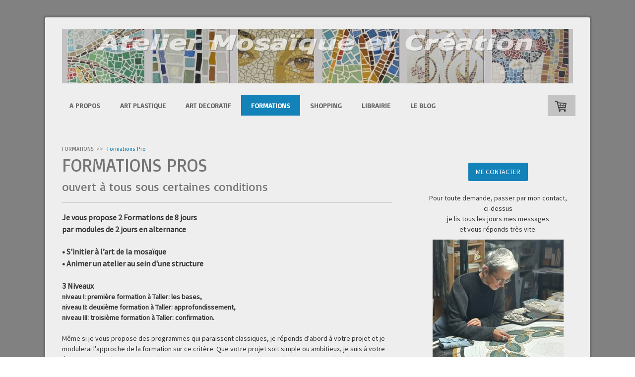

--- FILE ---
content_type: text/html; charset=UTF-8
request_url: https://www.mosaique-et-creation.com/formations/formations-pro/
body_size: 21721
content:
<!DOCTYPE html>
<html lang="fr-FR"><head>
    <meta charset="utf-8"/>
    <link rel="dns-prefetch preconnect" href="https://u.jimcdn.com/" crossorigin="anonymous"/>
<link rel="dns-prefetch preconnect" href="https://assets.jimstatic.com/" crossorigin="anonymous"/>
<link rel="dns-prefetch preconnect" href="https://image.jimcdn.com" crossorigin="anonymous"/>
<link rel="dns-prefetch preconnect" href="https://fonts.jimstatic.com" crossorigin="anonymous"/>
<meta name="viewport" content="width=device-width, initial-scale=1"/>
<meta http-equiv="X-UA-Compatible" content="IE=edge"/>
<meta name="description" content=""/>
<meta name="robots" content="index, follow, archive"/>
<meta property="st:section" content=""/>
<meta name="generator" content="Jimdo Creator"/>
<meta name="twitter:title" content="FORMATIONS PROS"/>
<meta name="twitter:description" content="Je vous propose 2 Formations de 8 jours par modules de 2 jours en alternance • S'initier à l’art de la mosaïque • Animer un atelier au sein d'une structure 3 Niveaux niveau I: première formation à Taller: les bases, niveau II: deuxième formation à Taller: approfondissement, niveau III: troisième formation à Taller: confirmation. Même si je vous propose des programmes qui paraissent classiques, je réponds d'abord à votre projet et je modulerai l'approche de la formation sur ce critère. Que votre projet soit simple ou ambitieux, je suis à votre écoute et vous donnerai mon avis sur ce que vous pourrez attendre de la formation. Nous abordons aussi ce que peut être le travail d'un mosaïste dans notre époque, comment se déclarer, ce que cela coûte et toutes autres questions que vous vous posez. Aussi, pour ne pas vous faire perdre un temps précieux, avant d'envisager la formation je m'assure répondre à ce que vous attendez de cette formation et je me réserve le droit de décider si je je peux vous y accompagner ou pas. Aussi, ce sont des formations pour ceux et celles qui veulent se diriger vers ces compétences en structure professionnelle et non personnelle, pour l'approche perso vous avez les stages d'été, très complets, moins chers et super cool. A savoir que mes formations n'abordent pas la technique à la marteline, nous n'utiliserons pas les émaux vénitiens, les smalts, les marbres ou les pierres. Mes formations vous apprennent à travailler avec les matières industrielles et nos outils sont essentiellement les pinces. Et j'ajoute, c'est un point important, que mes formations pro sont plus formatives que mes stages d'été qui ont pour but la découverte de la technique de façon ludique. J'ajoute aussi que j'aime accompagner et transmettre avec générosité, simplicité et bienveillance. Nous nous parlons, nous échangeons sur tout et sur rien, ça me parait plus motivant que d'imposer de la distance."/>
<meta name="twitter:card" content="summary_large_image"/>
<meta property="og:url" content="http://www.mosaique-et-creation.com/formations/formations-pro/"/>
<meta property="og:title" content="FORMATIONS PROS"/>
<meta property="og:description" content="Je vous propose 2 Formations de 8 jours par modules de 2 jours en alternance • S'initier à l’art de la mosaïque • Animer un atelier au sein d'une structure 3 Niveaux niveau I: première formation à Taller: les bases, niveau II: deuxième formation à Taller: approfondissement, niveau III: troisième formation à Taller: confirmation. Même si je vous propose des programmes qui paraissent classiques, je réponds d'abord à votre projet et je modulerai l'approche de la formation sur ce critère. Que votre projet soit simple ou ambitieux, je suis à votre écoute et vous donnerai mon avis sur ce que vous pourrez attendre de la formation. Nous abordons aussi ce que peut être le travail d'un mosaïste dans notre époque, comment se déclarer, ce que cela coûte et toutes autres questions que vous vous posez. Aussi, pour ne pas vous faire perdre un temps précieux, avant d'envisager la formation je m'assure répondre à ce que vous attendez de cette formation et je me réserve le droit de décider si je je peux vous y accompagner ou pas. Aussi, ce sont des formations pour ceux et celles qui veulent se diriger vers ces compétences en structure professionnelle et non personnelle, pour l'approche perso vous avez les stages d'été, très complets, moins chers et super cool. A savoir que mes formations n'abordent pas la technique à la marteline, nous n'utiliserons pas les émaux vénitiens, les smalts, les marbres ou les pierres. Mes formations vous apprennent à travailler avec les matières industrielles et nos outils sont essentiellement les pinces. Et j'ajoute, c'est un point important, que mes formations pro sont plus formatives que mes stages d'été qui ont pour but la découverte de la technique de façon ludique. J'ajoute aussi que j'aime accompagner et transmettre avec générosité, simplicité et bienveillance. Nous nous parlons, nous échangeons sur tout et sur rien, ça me parait plus motivant que d'imposer de la distance."/>
<meta property="og:type" content="website"/>
<meta property="og:locale" content="fr_FR"/>
<meta property="og:site_name" content="Mosaique et Creation, Mathilde L'Huillier"/><title>FORMATIONS PROS - Mosaique et Creation, Mathilde L'Huillier</title>
<link rel="shortcut icon" href="https://u.jimcdn.com/cms/o/s7493ebf870844af1/img/favicon.png?t=1447322382"/>
    <link rel="alternate" type="application/rss+xml" title="Blog" href="https://www.mosaique-et-creation.com/rss/blog"/>    
<link rel="canonical" href="https://www.mosaique-et-creation.com/formations/formations-pro/"/>

        <script src="https://assets.jimstatic.com/ckies.js.7c38a5f4f8d944ade39b.js"></script>

        <script src="https://assets.jimstatic.com/cookieControl.js.b05bf5f4339fa83b8e79.js"></script>
    <script>window.CookieControlSet.setToNormal();</script>

    <style>html,body{margin:0}.hidden{display:none}.n{padding:5px}#cc-website-title a {text-decoration: none}.cc-m-image-align-1{text-align:left}.cc-m-image-align-2{text-align:right}.cc-m-image-align-3{text-align:center}</style>

        <link href="https://u.jimcdn.com/cms/o/s7493ebf870844af1/layout/dm_4c27fa47d01b969dd523213ff5d8e8aa/css/layout.css?t=1526995163" rel="stylesheet" type="text/css" id="jimdo_layout_css"/>
<script>     /* <![CDATA[ */     /*!  loadCss [c]2014 @scottjehl, Filament Group, Inc.  Licensed MIT */     window.loadCSS = window.loadCss = function(e,n,t){var r,l=window.document,a=l.createElement("link");if(n)r=n;else{var i=(l.body||l.getElementsByTagName("head")[0]).childNodes;r=i[i.length-1]}var o=l.styleSheets;a.rel="stylesheet",a.href=e,a.media="only x",r.parentNode.insertBefore(a,n?r:r.nextSibling);var d=function(e){for(var n=a.href,t=o.length;t--;)if(o[t].href===n)return e.call(a);setTimeout(function(){d(e)})};return a.onloadcssdefined=d,d(function(){a.media=t||"all"}),a};     window.onloadCSS = function(n,o){n.onload=function(){n.onload=null,o&&o.call(n)},"isApplicationInstalled"in navigator&&"onloadcssdefined"in n&&n.onloadcssdefined(o)}     /* ]]> */ </script>     <script>
// <![CDATA[
onloadCSS(loadCss('https://assets.jimstatic.com/web.css.0732c147b7adfbb7c932a67d78765812.css') , function() {
    this.id = 'jimdo_web_css';
});
// ]]>
</script>
<link href="https://assets.jimstatic.com/web.css.0732c147b7adfbb7c932a67d78765812.css" rel="preload" as="style"/>
<noscript>
<link href="https://assets.jimstatic.com/web.css.0732c147b7adfbb7c932a67d78765812.css" rel="stylesheet"/>
</noscript>
    <script>
    //<![CDATA[
        var jimdoData = {"isTestserver":false,"isLcJimdoCom":false,"isJimdoHelpCenter":false,"isProtectedPage":false,"cstok":"","cacheJsKey":"bf7d7bb57d3feac962971c9eaa38f55e2ad23c6f","cacheCssKey":"bf7d7bb57d3feac962971c9eaa38f55e2ad23c6f","cdnUrl":"https:\/\/assets.jimstatic.com\/","minUrl":"https:\/\/assets.jimstatic.com\/app\/cdn\/min\/file\/","authUrl":"https:\/\/a.jimdo.com\/","webPath":"https:\/\/www.mosaique-et-creation.com\/","appUrl":"https:\/\/a.jimdo.com\/","cmsLanguage":"fr_FR","isFreePackage":false,"mobile":false,"isDevkitTemplateUsed":true,"isTemplateResponsive":true,"websiteId":"s7493ebf870844af1","pageId":1077862963,"packageId":3,"shop":{"deliveryTimeTexts":{"1":"de 1 \u00e0 5 jours de d\u00e9lai de livraison","2":"de 5 \u00e0 10 jours de d\u00e9lai de livraison","3":"d\u00e9lai de livraison de plus de 10 jours"},"checkoutButtonText":"Paiement","isReady":true,"currencyFormat":{"pattern":"#,##0.00 \u00a4","convertedPattern":"#,##0.00 $","symbols":{"GROUPING_SEPARATOR":".","DECIMAL_SEPARATOR":",","CURRENCY_SYMBOL":"\u20ac"}},"currencyLocale":"de_DE"},"tr":{"gmap":{"searchNotFound":"L'adresse entr\u00e9e n'a pu \u00eatre trouv\u00e9e. ","routeNotFound":"L'itin\u00e9raire n'a pas pu \u00eatre calcul\u00e9. Raisons possibles: l'adresse de d\u00e9part n'est pas assez pr\u00e9cise ou trop \u00e9loign\u00e9e de l'adresse d'arriv\u00e9e."},"shop":{"checkoutSubmit":{"next":"\u00c9tape suivante","wait":"Attendez s'il vous pla\u00eet"},"paypalError":"Une erreur est intervenue. Veuillez r\u00e9essayer !","cartBar":"Panier d'achat","maintenance":"Cette e-boutique est indisponible pour le moment. Veuillez r\u00e9essayer plus tard.","addToCartOverlay":{"productInsertedText":"L'article a \u00e9t\u00e9 ajout\u00e9 au panier.","continueShoppingText":"Continuer les achats","reloadPageText":"Charger \u00e0 nouveau"},"notReadyText":"Cette e-boutique n'est pas encore compl\u00e8te.","numLeftText":"Plus de {:num} exemplaires de cet article ne sont  pas disponibles pour le moment.","oneLeftText":"Seulement un exemplaire de cet article est disponible."},"common":{"timeout":"Un probl\u00e8me est survenu. L'action demand\u00e9e a \u00e9t\u00e9 annul\u00e9e. Veuillez r\u00e9essayer dans quelques minutes."},"form":{"badRequest":"Une erreur est survenue. Les donn\u00e9es n'ont pas pu \u00eatre transmises. Veuillez essayer \u00e0 nouveau. "}},"jQuery":"jimdoGen002","isJimdoMobileApp":false,"bgConfig":{"id":20340963,"type":"color","color":"rgb(129, 129, 129)"},"bgFullscreen":null,"responsiveBreakpointLandscape":767,"responsiveBreakpointPortrait":480,"copyableHeadlineLinks":false,"tocGeneration":false,"googlemapsConsoleKey":false,"loggingForAnalytics":false,"loggingForPredefinedPages":false,"isFacebookPixelIdEnabled":false,"userAccountId":"0f009e80-e99f-44ff-ae2e-92eeda298ea9"};
    // ]]>
</script>

     <script> (function(window) { 'use strict'; var regBuff = window.__regModuleBuffer = []; var regModuleBuffer = function() { var args = [].slice.call(arguments); regBuff.push(args); }; if (!window.regModule) { window.regModule = regModuleBuffer; } })(window); </script>
    <script src="https://assets.jimstatic.com/web.js.58bdb3da3da85b5697c0.js" async="true"></script>
    <script src="https://assets.jimstatic.com/at.js.62588d64be2115a866ce.js"></script>
    
</head>

<body class="body cc-page j-has-shop j-m-gallery-styles j-m-video-styles j-m-hr-styles j-m-header-styles j-m-text-styles j-m-emotionheader-styles j-m-htmlCode-styles j-m-rss-styles j-m-form-styles j-m-table-styles j-m-textWithImage-styles j-m-downloadDocument-styles j-m-imageSubtitle-styles j-m-flickr-styles j-m-googlemaps-styles j-m-blogSelection-styles j-m-comment-styles j-m-jimdo-styles j-m-profile-styles j-m-guestbook-styles j-m-promotion-styles j-m-twitter-styles j-m-hgrid-styles j-m-shoppingcart-styles j-m-catalog-styles j-m-product-styles-disabled j-m-facebook-styles j-m-sharebuttons-styles-disabled j-m-formnew-styles-disabled j-m-callToAction-styles j-m-turbo-styles j-m-spacing-styles j-m-googleplus-styles j-m-dummy-styles j-m-search-styles j-m-booking-styles j-m-socialprofiles-styles j-footer-styles cc-pagemode-default cc-content-parent" id="page-1077862963">

<div id="cc-inner" class="cc-content-parent">
  <!-- _main.sass -->
  <input type="checkbox" id="jtpl-navigation__checkbox" class="jtpl-navigation__checkbox"/><div class="jtpl-main cc-content-parent">

    <!-- background-area -->
    <div class="jtpl-background-area" background-area=""></div>
    <!-- END background-area -->

    <!-- _mobile-navigation.sass-->
    <div class="jtpl-mobile-topbar navigation-colors navigation-colors--transparency">
      <label for="jtpl-navigation__checkbox" class="jtpl-navigation__label navigation-colors__menu-icon">
        <span class="jtpl-navigation__icon navigation-colors__menu-icon"></span>
      </label>
    </div>
    <div class="jtpl-mobile-navigation navigation-colors navigation-colors--transparency">
      <div class="jtpl-mobile-navigation-container">
        <div data-container="navigation"><div class="j-nav-variant-nested"><ul class="cc-nav-level-0 j-nav-level-0"><li id="cc-nav-view-1021867463" class="jmd-nav__list-item-0 j-nav-has-children"><a href="/" data-link-title="A PROPOS">A PROPOS</a><span data-navi-toggle="cc-nav-view-1021867463" class="jmd-nav__toggle-button"></span><ul class="cc-nav-level-1 j-nav-level-1"><li id="cc-nav-view-1021867563" class="jmd-nav__list-item-1"><a href="/a-propos/l-atelier/" data-link-title="l'Atelier">l'Atelier</a></li><li id="cc-nav-view-1061301663" class="jmd-nav__list-item-1"><a href="/a-propos/parcours-et-cv/" data-link-title="Parcours et CV">Parcours et CV</a></li><li id="cc-nav-view-1203577263" class="jmd-nav__list-item-1"><a href="/a-propos/agenda-des-expositons/" data-link-title="Agenda des expositons">Agenda des expositons</a></li><li id="cc-nav-view-1410121463" class="jmd-nav__list-item-1"><a href="/a-propos/galeries-partenaires/" data-link-title="Galeries partenaires">Galeries partenaires</a></li><li id="cc-nav-view-1061754563" class="jmd-nav__list-item-1"><a href="/a-propos/articles-de-presse/" data-link-title="Articles de presse">Articles de presse</a></li><li id="cc-nav-view-1402716663" class="jmd-nav__list-item-1"><a href="/a-propos/les-termes-et-la-defiscalisation/" data-link-title="Les termes et la defiscalisation">Les termes et la defiscalisation</a></li></ul></li><li id="cc-nav-view-1398473963" class="jmd-nav__list-item-0 j-nav-has-children"><a href="/art-plastique/" data-link-title="ART PLASTIQUE">ART PLASTIQUE</a><span data-navi-toggle="cc-nav-view-1398473963" class="jmd-nav__toggle-button"></span><ul class="cc-nav-level-1 j-nav-level-1"><li id="cc-nav-view-1400509363" class="jmd-nav__list-item-1"><a href="/art-plastique/urban/" data-link-title="Urban">Urban</a></li><li id="cc-nav-view-1098527363" class="jmd-nav__list-item-1"><a href="/art-plastique/portraits-en-tableaux/" data-link-title="Portraits en tableaux">Portraits en tableaux</a></li><li id="cc-nav-view-1098540263" class="jmd-nav__list-item-1"><a href="/art-plastique/creations-mixtes/" data-link-title="Creations  mixtes">Creations  mixtes</a></li><li id="cc-nav-view-1098522063" class="jmd-nav__list-item-1"><a href="/art-plastique/objets-rakus/" data-link-title="Objets rakus">Objets rakus</a></li></ul></li><li id="cc-nav-view-1199979563" class="jmd-nav__list-item-0 j-nav-has-children"><a href="/art-decoratif/" data-link-title="ART DECORATIF">ART DECORATIF</a><span data-navi-toggle="cc-nav-view-1199979563" class="jmd-nav__toggle-button"></span><ul class="cc-nav-level-1 j-nav-level-1"><li id="cc-nav-view-1059679763" class="jmd-nav__list-item-1"><a href="/art-decoratif/tapis-sols/" data-link-title="Tapis &amp; sols">Tapis &amp; sols</a></li><li id="cc-nav-view-1388528063" class="jmd-nav__list-item-1"><a href="/art-decoratif/salles-de-bain/" data-link-title="Salles de bain">Salles de bain</a></li><li id="cc-nav-view-1383459463" class="jmd-nav__list-item-1"><a href="/art-decoratif/portraits/" data-link-title="Portraits">Portraits</a></li><li id="cc-nav-view-1383459263" class="jmd-nav__list-item-1"><a href="/art-decoratif/fresques-a-theme/" data-link-title="fresques a theme">fresques a theme</a></li><li id="cc-nav-view-1388528263" class="jmd-nav__list-item-1"><a href="/art-decoratif/blasons-enseignes/" data-link-title="Blasons &amp; Enseignes">Blasons &amp; Enseignes</a></li><li id="cc-nav-view-1067148763" class="jmd-nav__list-item-1"><a href="/art-decoratif/archives-familliale/" data-link-title="Archives familliale">Archives familliale</a></li></ul></li><li id="cc-nav-view-1080055363" class="jmd-nav__list-item-0 j-nav-has-children cc-nav-parent j-nav-parent jmd-nav__item--parent"><a href="/formations/" data-link-title="FORMATIONS">FORMATIONS</a><span data-navi-toggle="cc-nav-view-1080055363" class="jmd-nav__toggle-button"></span><ul class="cc-nav-level-1 j-nav-level-1"><li id="cc-nav-view-1200202463" class="jmd-nav__list-item-1"><a href="/formations/cours-en-region/" data-link-title="Cours en region">Cours en region</a></li><li id="cc-nav-view-1025719963" class="jmd-nav__list-item-1"><a href="/formations/stages-d-ete-en-atelier/" data-link-title="Stages d'ete en atelier">Stages d'ete en atelier</a></li><li id="cc-nav-view-1077862963" class="jmd-nav__list-item-1 cc-nav-current j-nav-current jmd-nav__item--current"><a href="/formations/formations-pro/" data-link-title="Formations Pro" class="cc-nav-current j-nav-current jmd-nav__link--current">Formations Pro</a></li></ul></li><li id="cc-nav-view-1203746563" class="jmd-nav__list-item-0 j-nav-has-children"><a href="/shopping/" data-link-title="SHOPPING">SHOPPING</a><span data-navi-toggle="cc-nav-view-1203746563" class="jmd-nav__toggle-button"></span><ul class="cc-nav-level-1 j-nav-level-1"><li id="cc-nav-view-1025667163" class="jmd-nav__list-item-1"><a href="/shopping/vrac-2x2-gres-cerame/" data-link-title="Vrac 2x2 gres cerame">Vrac 2x2 gres cerame</a></li><li id="cc-nav-view-1021867963" class="jmd-nav__list-item-1"><a href="/shopping/vrac-1x1-gres-emaille/" data-link-title="Vrac 1x1 gres emaille">Vrac 1x1 gres emaille</a></li><li id="cc-nav-view-1401151063" class="jmd-nav__list-item-1"><a href="/shopping/les-kits-pixels-art/" data-link-title="LES KITS PIXELS ART">LES KITS PIXELS ART</a></li><li id="cc-nav-view-1407696263" class="jmd-nav__list-item-1"><a href="/shopping/les-kits-apprentissage/" data-link-title="LES KITS APPRENTISSAGE">LES KITS APPRENTISSAGE</a></li></ul></li><li id="cc-nav-view-1203744563" class="jmd-nav__list-item-0"><a href="/librairie/" data-link-title="LIBRAIRIE">LIBRAIRIE</a></li><li id="cc-nav-view-1061920163" class="jmd-nav__list-item-0"><a href="/le-blog/" data-link-title="LE BLOG">LE BLOG</a></li></ul></div></div>
      </div>
    </div>
    <!-- END _mobile-navigation.sass-->
      <div class="jtpl-section__gutter layout-alignment content-options-box cc-content-parent">

      <!-- _header.sass -->
      <header class="jtpl-header"><div class="jtpl-header__container">
          <div id="cc-website-logo" class="cc-single-module-element"><div id="cc-m-6141342663" class="j-module n j-imageSubtitle"><div class="cc-m-image-container"><figure class="cc-imagewrapper cc-m-image-align-1">
<a href="https://www.mosaique-et-creation.com/" target="_self"><img srcset="https://image.jimcdn.com/cdn-cgi/image/width=320%2Cheight=10000%2Cfit=contain%2Cformat=jpg%2C/app/cms/storage/image/path/s7493ebf870844af1/image/ib80601dc025d65a7/version/1415359154/image.jpg 320w, https://image.jimcdn.com/cdn-cgi/image/width=640%2Cheight=10000%2Cfit=contain%2Cformat=jpg%2C/app/cms/storage/image/path/s7493ebf870844af1/image/ib80601dc025d65a7/version/1415359154/image.jpg 640w, https://image.jimcdn.com/cdn-cgi/image/width=960%2Cheight=10000%2Cfit=contain%2Cformat=jpg%2C/app/cms/storage/image/path/s7493ebf870844af1/image/ib80601dc025d65a7/version/1415359154/image.jpg 960w, https://image.jimcdn.com/cdn-cgi/image/width=1030%2Cheight=10000%2Cfit=contain%2Cformat=jpg%2C/app/cms/storage/image/path/s7493ebf870844af1/image/ib80601dc025d65a7/version/1415359154/image.jpg 1030w, https://image.jimcdn.com/cdn-cgi/image/width=1280%2Cheight=10000%2Cfit=contain%2Cformat=jpg%2C/app/cms/storage/image/path/s7493ebf870844af1/image/ib80601dc025d65a7/version/1415359154/image.jpg 1280w, https://image.jimcdn.com/cdn-cgi/image//app/cms/storage/image/path/s7493ebf870844af1/image/ib80601dc025d65a7/version/1415359154/image.jpg 1820w" sizes="(min-width: 1030px) 1030px, 100vw" id="cc-m-imagesubtitle-image-6141342663" src="https://image.jimcdn.com/cdn-cgi/image/width=1030%2Cheight=10000%2Cfit=contain%2Cformat=jpg%2C/app/cms/storage/image/path/s7493ebf870844af1/image/ib80601dc025d65a7/version/1415359154/image.jpg" alt="Mosaique et Creation, Mathilde L'Huillier" class="" data-src-width="1820" data-src-height="195" data-src="https://image.jimcdn.com/cdn-cgi/image/width=1030%2Cheight=10000%2Cfit=contain%2Cformat=jpg%2C/app/cms/storage/image/path/s7493ebf870844af1/image/ib80601dc025d65a7/version/1415359154/image.jpg" data-image-id="4427031463"/></a>    

</figure>
</div>
<div class="cc-clear"></div>
<script id="cc-m-reg-6141342663">// <![CDATA[

    window.regModule("module_imageSubtitle", {"data":{"imageExists":true,"hyperlink":"","hyperlink_target":"","hyperlinkAsString":"","pinterest":"0","id":6141342663,"widthEqualsContent":"1","resizeWidth":"1030","resizeHeight":111},"id":6141342663});
// ]]>
</script></div></div>
          
        </div>

        <div class="jtpl-navigation">
          <!-- navigation.sass -->
          <nav class="jtpl-navigation__inner navigation-colors navigation-alignment" data-dropdown="true"><div data-container="navigation"><div class="j-nav-variant-nested"><ul class="cc-nav-level-0 j-nav-level-0"><li id="cc-nav-view-1021867463" class="jmd-nav__list-item-0 j-nav-has-children"><a href="/" data-link-title="A PROPOS">A PROPOS</a><span data-navi-toggle="cc-nav-view-1021867463" class="jmd-nav__toggle-button"></span><ul class="cc-nav-level-1 j-nav-level-1"><li id="cc-nav-view-1021867563" class="jmd-nav__list-item-1"><a href="/a-propos/l-atelier/" data-link-title="l'Atelier">l'Atelier</a></li><li id="cc-nav-view-1061301663" class="jmd-nav__list-item-1"><a href="/a-propos/parcours-et-cv/" data-link-title="Parcours et CV">Parcours et CV</a></li><li id="cc-nav-view-1203577263" class="jmd-nav__list-item-1"><a href="/a-propos/agenda-des-expositons/" data-link-title="Agenda des expositons">Agenda des expositons</a></li><li id="cc-nav-view-1410121463" class="jmd-nav__list-item-1"><a href="/a-propos/galeries-partenaires/" data-link-title="Galeries partenaires">Galeries partenaires</a></li><li id="cc-nav-view-1061754563" class="jmd-nav__list-item-1"><a href="/a-propos/articles-de-presse/" data-link-title="Articles de presse">Articles de presse</a></li><li id="cc-nav-view-1402716663" class="jmd-nav__list-item-1"><a href="/a-propos/les-termes-et-la-defiscalisation/" data-link-title="Les termes et la defiscalisation">Les termes et la defiscalisation</a></li></ul></li><li id="cc-nav-view-1398473963" class="jmd-nav__list-item-0 j-nav-has-children"><a href="/art-plastique/" data-link-title="ART PLASTIQUE">ART PLASTIQUE</a><span data-navi-toggle="cc-nav-view-1398473963" class="jmd-nav__toggle-button"></span><ul class="cc-nav-level-1 j-nav-level-1"><li id="cc-nav-view-1400509363" class="jmd-nav__list-item-1"><a href="/art-plastique/urban/" data-link-title="Urban">Urban</a></li><li id="cc-nav-view-1098527363" class="jmd-nav__list-item-1"><a href="/art-plastique/portraits-en-tableaux/" data-link-title="Portraits en tableaux">Portraits en tableaux</a></li><li id="cc-nav-view-1098540263" class="jmd-nav__list-item-1"><a href="/art-plastique/creations-mixtes/" data-link-title="Creations  mixtes">Creations  mixtes</a></li><li id="cc-nav-view-1098522063" class="jmd-nav__list-item-1"><a href="/art-plastique/objets-rakus/" data-link-title="Objets rakus">Objets rakus</a></li></ul></li><li id="cc-nav-view-1199979563" class="jmd-nav__list-item-0 j-nav-has-children"><a href="/art-decoratif/" data-link-title="ART DECORATIF">ART DECORATIF</a><span data-navi-toggle="cc-nav-view-1199979563" class="jmd-nav__toggle-button"></span><ul class="cc-nav-level-1 j-nav-level-1"><li id="cc-nav-view-1059679763" class="jmd-nav__list-item-1"><a href="/art-decoratif/tapis-sols/" data-link-title="Tapis &amp; sols">Tapis &amp; sols</a></li><li id="cc-nav-view-1388528063" class="jmd-nav__list-item-1"><a href="/art-decoratif/salles-de-bain/" data-link-title="Salles de bain">Salles de bain</a></li><li id="cc-nav-view-1383459463" class="jmd-nav__list-item-1"><a href="/art-decoratif/portraits/" data-link-title="Portraits">Portraits</a></li><li id="cc-nav-view-1383459263" class="jmd-nav__list-item-1"><a href="/art-decoratif/fresques-a-theme/" data-link-title="fresques a theme">fresques a theme</a></li><li id="cc-nav-view-1388528263" class="jmd-nav__list-item-1"><a href="/art-decoratif/blasons-enseignes/" data-link-title="Blasons &amp; Enseignes">Blasons &amp; Enseignes</a></li><li id="cc-nav-view-1067148763" class="jmd-nav__list-item-1"><a href="/art-decoratif/archives-familliale/" data-link-title="Archives familliale">Archives familliale</a></li></ul></li><li id="cc-nav-view-1080055363" class="jmd-nav__list-item-0 j-nav-has-children cc-nav-parent j-nav-parent jmd-nav__item--parent"><a href="/formations/" data-link-title="FORMATIONS">FORMATIONS</a><span data-navi-toggle="cc-nav-view-1080055363" class="jmd-nav__toggle-button"></span><ul class="cc-nav-level-1 j-nav-level-1"><li id="cc-nav-view-1200202463" class="jmd-nav__list-item-1"><a href="/formations/cours-en-region/" data-link-title="Cours en region">Cours en region</a></li><li id="cc-nav-view-1025719963" class="jmd-nav__list-item-1"><a href="/formations/stages-d-ete-en-atelier/" data-link-title="Stages d'ete en atelier">Stages d'ete en atelier</a></li><li id="cc-nav-view-1077862963" class="jmd-nav__list-item-1 cc-nav-current j-nav-current jmd-nav__item--current"><a href="/formations/formations-pro/" data-link-title="Formations Pro" class="cc-nav-current j-nav-current jmd-nav__link--current">Formations Pro</a></li></ul></li><li id="cc-nav-view-1203746563" class="jmd-nav__list-item-0 j-nav-has-children"><a href="/shopping/" data-link-title="SHOPPING">SHOPPING</a><span data-navi-toggle="cc-nav-view-1203746563" class="jmd-nav__toggle-button"></span><ul class="cc-nav-level-1 j-nav-level-1"><li id="cc-nav-view-1025667163" class="jmd-nav__list-item-1"><a href="/shopping/vrac-2x2-gres-cerame/" data-link-title="Vrac 2x2 gres cerame">Vrac 2x2 gres cerame</a></li><li id="cc-nav-view-1021867963" class="jmd-nav__list-item-1"><a href="/shopping/vrac-1x1-gres-emaille/" data-link-title="Vrac 1x1 gres emaille">Vrac 1x1 gres emaille</a></li><li id="cc-nav-view-1401151063" class="jmd-nav__list-item-1"><a href="/shopping/les-kits-pixels-art/" data-link-title="LES KITS PIXELS ART">LES KITS PIXELS ART</a></li><li id="cc-nav-view-1407696263" class="jmd-nav__list-item-1"><a href="/shopping/les-kits-apprentissage/" data-link-title="LES KITS APPRENTISSAGE">LES KITS APPRENTISSAGE</a></li></ul></li><li id="cc-nav-view-1203744563" class="jmd-nav__list-item-0"><a href="/librairie/" data-link-title="LIBRAIRIE">LIBRAIRIE</a></li><li id="cc-nav-view-1061920163" class="jmd-nav__list-item-0"><a href="/le-blog/" data-link-title="LE BLOG">LE BLOG</a></li></ul></div></div>
          </nav><!-- END navigation.sass --><!-- _cart.sass --><div class="jtpl-cart">
            <div id="cc-sidecart-wrapper"><script>// <![CDATA[

    window.regModule("sidebar_shoppingcart", {"variant":"default","currencyLocale":"de_DE","currencyFormat":{"pattern":"#,##0.00 \u00a4","convertedPattern":"#,##0.00 $","symbols":{"GROUPING_SEPARATOR":".","DECIMAL_SEPARATOR":",","CURRENCY_SYMBOL":"\u20ac"}},"tr":{"cart":{"subtotalText":"Sous-total","emptyBasketText":"Votre panier est vide. "}}});
// ]]>
</script></div>
          </div>
          <!-- END _cart.sass -->

        </div>

      </header><!-- END _header-sass --><!-- _content-container.sass --><div class="jtpl-content__container cc-content-parent">
        <div class="jtpl-breadcrump breadcrumb-options">
          <div data-container="navigation"><div class="j-nav-variant-breadcrumb"><ol itemscope="true" itemtype="http://schema.org/BreadcrumbList"><li itemscope="true" itemprop="itemListElement" itemtype="http://schema.org/ListItem"><a href="/formations/" data-link-title="FORMATIONS" itemprop="item"><span itemprop="name">FORMATIONS</span></a><meta itemprop="position" content="1"/></li><li itemscope="true" itemprop="itemListElement" itemtype="http://schema.org/ListItem" class="cc-nav-current j-nav-current"><a href="/formations/formations-pro/" data-link-title="Formations Pro" itemprop="item" class="cc-nav-current j-nav-current"><span itemprop="name">Formations Pro</span></a><meta itemprop="position" content="2"/></li></ol></div></div>
        </div>

        <div class="jtpl-content content-options cc-content-parent">
          <div id="content_area" data-container="content"><div id="content_start"></div>
        
        <div id="cc-matrix-1315099263"><div id="cc-m-8204498063" class="j-module n j-hgrid ">    <div class="cc-m-hgrid-column last" style="width: 100%;">
        <div id="cc-matrix-2092777063"><div id="cc-m-8204498263" class="j-module n j-header "><h1 class="" id="cc-m-header-8204498263">FORMATIONS PROS</h1></div></div>    </div>
    
<div class="cc-m-hgrid-overlay" data-display="cms-only"></div>

<br class="cc-clear"/>

</div><div id="cc-m-8346208263" class="j-module n j-header "><h3 class="" id="cc-m-header-8346208263">ouvert à tous sous certaines conditions</h3></div><div id="cc-m-5898323263" class="j-module n j-hr ">    <hr/>
</div><div id="cc-m-5898323763" class="j-module n j-text "><p>
    <span style="font-size: 16px;"><strong>Je vous propose 2 Formations de 8 jours </strong></span>
</p>

<p>
    <span style="font-size: 16px;"><strong>par modules de 2 jours en alternance</strong></span>
</p>

<p>
     
</p>

<p>
    <span style="font-size: 16px;"><strong>• S'initier à l’art de la mosaïque</strong></span>
</p>

<p>
    <span style="font-size: 16px;"><strong>• Animer un atelier au sein d'une structure</strong></span>
</p>

<p>
     
</p>

<p>
    <span style="font-size: 16px;"><strong>3 Niveaux</strong></span>
</p>

<p>
    <span style="font-size: 14px;"><strong>niveau I: première formation à Taller: les bases,</strong></span>
</p>

<p>
    <span style="font-size: 14px;"><strong>niveau II: deuxième formation à Taller: approfondissement,</strong></span>
</p>

<p>
    <span style="font-size: 14px;"><strong>niveau III: troisième formation à Taller: confirmation.</strong></span>
</p>

<p>
    <strong> </strong>
</p>

<p>
    Même si je vous propose des programmes qui paraissent classiques, je réponds d'abord à votre projet et je modulerai l'approche de la formation sur ce critère. Que votre projet soit simple ou
    ambitieux, je suis à votre écoute et vous donnerai mon avis sur ce que vous pourrez attendre de la formation. Nous abordons aussi ce que peut être le travail d'un mosaïste dans notre époque,
    comment se déclarer, ce que cela coûte et toutes autres questions que vous vous posez.
</p>

<p>
     
</p>

<p>
    Aussi, pour ne pas vous faire perdre un temps précieux, avant d'envisager la formation je m'assure répondre à ce que vous attendez de cette formation et je me réserve le droit de décider si
    je je peux vous y accompagner ou pas.
</p>

<p>
    Aussi, ce sont des formations pour ceux et celles qui veulent se diriger vers ces compétences en structure professionnelle et non personnelle,  pour l'approche perso vous avez les stages
    d'été, très complets, moins chers et super cool.
</p>

<p>
     
</p>

<p>
    A savoir que mes formations n'abordent pas la technique à la marteline, nous n'utiliserons pas les émaux vénitiens, les smalts, les marbres ou les pierres. Mes formations vous apprennent à
    travailler avec les matières  industrielles et nos outils sont essentiellement les pinces.
</p>

<p>
     
</p>

<p>
    Et j'ajoute, c'est un point important, que mes formations pro sont plus formatives que mes stages d'été qui ont pour but la découverte de la technique de façon ludique. J'ajoute aussi que j'aime
    accompagner et transmettre avec générosité, simplicité et bienveillance. Nous nous parlons, nous échangeons sur tout et sur rien, ça me parait plus motivant que d'imposer de la distance.
</p>

<p>
     
</p></div><div id="cc-m-8346125463" class="j-module n j-hr ">    <hr/>
</div><div id="cc-m-5898365663" class="j-module n j-hgrid ">    <div class="cc-m-hgrid-column" style="width: 49%;">
        <div id="cc-matrix-1315109463"><div id="cc-m-5898387963" class="j-module n j-gallery "><div class="cc-m-gallery-container ccgalerie clearover" id="cc-m-gallery-5898387963">
            <div class="thumb_sq2" id="gallery_thumb_4554808563" style="width:330px; height:330px;">
            <div>
                
                <a rel="lightbox[5898387963]" href="javascript:" data-href="https://image.jimcdn.com/cdn-cgi/image//app/cms/storage/image/path/s7493ebf870844af1/image/ia7b63a65cec8101f/version/1467570000/image.jpg" data-title=""><img src="https://image.jimcdn.com/cdn-cgi/image/width=330%2Cheight=330%2Cfit=crop%2Cformat=jpg%2C/app/cms/storage/image/path/s7493ebf870844af1/image/ia7b63a65cec8101f/version/1467570000/image.jpg" data-orig-width="1600" data-orig-height="1200" alt="" data-subtitle=""/></a>            </div>
        </div>
    </div>
<script id="cc-m-reg-5898387963">// <![CDATA[

    window.regModule("module_gallery", {"view":"1","countImages":1,"variant":"default","selector":"#cc-m-gallery-5898387963","imageCount":1,"enlargeable":"1","multiUpload":true,"autostart":1,"pause":"4","showSliderThumbnails":1,"coolSize":"2","coolPadding":"3","stackCount":"3","stackPadding":"3","options":{"pinterest":"0"},"id":5898387963});
// ]]>
</script></div></div>    </div>
            <div class="cc-m-hgrid-separator" data-display="cms-only"><div></div></div>
        <div class="cc-m-hgrid-column last" style="width: 49%;">
        <div id="cc-matrix-1315109563"><div id="cc-m-5898389063" class="j-module n j-gallery "><div class="cc-m-gallery-container ccgalerie clearover" id="cc-m-gallery-5898389063">
            <div class="thumb_sq2" id="gallery_thumb_4159954763" style="width:330px; height:330px;">
            <div>
                
                <a rel="lightbox[5898389063]" href="javascript:" data-href="https://image.jimcdn.com/cdn-cgi/image//app/cms/storage/image/path/s7493ebf870844af1/image/i1c29e22d59632f1a/version/1467570014/image.jpg" data-title=""><img src="https://image.jimcdn.com/cdn-cgi/image/width=330%2Cheight=330%2Cfit=crop%2Cformat=jpg%2C/app/cms/storage/image/path/s7493ebf870844af1/image/i1c29e22d59632f1a/version/1467570014/image.jpg" data-orig-width="702" data-orig-height="473" alt="" data-subtitle=""/></a>            </div>
        </div>
    </div>
<script id="cc-m-reg-5898389063">// <![CDATA[

    window.regModule("module_gallery", {"view":"1","countImages":1,"variant":"default","selector":"#cc-m-gallery-5898389063","imageCount":1,"enlargeable":"1","multiUpload":true,"autostart":1,"pause":"4","showSliderThumbnails":1,"coolSize":"2","coolPadding":"3","stackCount":"3","stackPadding":"3","options":{"pinterest":"0"},"id":5898389063});
// ]]>
</script></div></div>    </div>
    
<div class="cc-m-hgrid-overlay" data-display="cms-only"></div>

<br class="cc-clear"/>

</div><div id="cc-m-6614896363" class="j-module n j-hgrid ">    <div class="cc-m-hgrid-column" style="width: 49%;">
        <div id="cc-matrix-1542698663"><div id="cc-m-5898337363" class="j-module n j-header "><h2 class="" id="cc-m-header-5898337363">S' initier à l’art de la mosaïque les techniques</h2></div><div id="cc-m-6614897163" class="j-module n j-text "><p>
     <span style="font-size: 16px;"><strong>Acquérir la théorie et la pratique artistique de la mosaïque</strong></span>
</p>

<p>
     
</p>

<p>
     
</p></div><div id="cc-m-5898325763" class="j-module n j-text "><p>
    Cette formation permet d’acquérir les gestes nécessaires à la réalisation d’ouvrages en mosaïque. Cet apprentissage peut intéresser une personne: 
</p>

<p>
    • ayant une formation de carreleur et voulant proposer à sa clientèle des projets décoratifs,                           
                
</p>

<p>
    • voulant s’orienter ou se réorienter sur un projet professionnel,
</p>

<p>
    • cherchant à travailler sur ses capacités cognitives ou sa confiance en soi,
</p>

<p>
    • cherchant à découvrir ses compétences artistiques ou manuelles.
</p>

<p>
     
</p>

<p>
    Technique abordée : essentiellement à la pince avec matières industrielles.
</p>

<p>
     
</p>

<p>
    <strong>Public concerné</strong>
</p>

<p>
    Toute personne souhaitant acquérir la technique de réalisation d’ouvrage en mosaïque.
</p>

<p>
     
</p>

<p>
    <strong>Objectifs</strong>
</p>

<p>
    A l'issue de cette formation :
</p>

<p>
    • Le stagiaire aura une vue globale de ce qui ce fait dans le monde de la mosaïque.
</p>

<p>
    • Il aura acquis les gestes techniques pour réaliser des ouvrages en mosaïque en méthode dites directe et double directe.
</p>

<p>
    • Il pourra reprendre seul point par point les étapes de réalisation d'une mosaïque et évoluer au fur et à mesure de sa pratique.
</p>

<p>
    • Il aura une vue d'ensemble sur la profession et les obligations administratives d'une éventuelle professionnalisation.
</p>

<p>
     
</p>

<p>
    <strong>Capacités requises</strong>
</p>

<p>
    Tout public averti et motivé. Etre un tant soit peu bricoleur, sachant ou non dessiner mais n'étant pas réfractaire à l'idée.
</p>

<p>
     
</p>

<p>
    <span style="font-size: 16px;"><strong><span style="font-size: 18px;">Programme</span> </strong></span>
</p>

<p>
    <strong>Module 1</strong>
</p>

<p>
    • Le point sur la profession : les matières, outils et techniques. Savoir les reconnaître et les différencier. Savoir choisir les matières utilisées et utilisables.
</p>

<p>
    • Choix et préparation du dessin, savoir l'adapter au projet à réaliser, étude des couleurs, choix des matières et supports, évaluation des quantités.
</p>

<p>
    • Mise en place de l’atelier (poste de travail), connaître l’ordre des tâches, choisir ses outils,  mise en œuvre de l’ouvrage.
</p>

<p>
    • Les premiers gestes: coupes et assemblages (OPUS et ANDAMENTO).
</p>

<p>
    <strong>Module 2</strong>
</p>

<p>
    • Correction de l' ouvrage travaillé à domicile, conseils pratiques et théoriques sur la technique.
</p>

<p>
    • Maîtrise plus fine des différentes techniques de coupes à la pince et de l'agencement des tesselles.
</p>

<p>
    • Connaitre les techniques dites directe et double directe, les différencier, comment et quand les utiliser.
</p>

<p>
    • Comment se procurer les matières, accessoires, outillages et consommables nécessaires à une réalisation.
</p>

<p>
    <strong>Module 3</strong>
</p>

<p>
    • correction des ouvrages travaillés à domicile, conseils sur la technique.
</p>

<p>
    • Techniques de collage : pré-encollage dit « transfert » d'un ouvrage en double directe, collage directe, collage sur volume.
</p>

<p>
    • Préparation des supports, pose traditionnelle, choix et préparation des colles, connaitre les précautions d'usage.
</p>

<p>
    <strong>Module 4</strong>
</p>

<p>
    • correction des ouvrages travaillés à domicile, conseils sur la technique.
</p>

<p>
    • Savoir budgétiser un projet et à quel prix le vendre.
</p>

<p>
    • Jointoiement et finition: choix des produits adaptés, les précautions d'usage.
</p>

<p>
    • Conseils sur la profession et comment se professionnaliser. 
</p>

<p>
    • Faire le point sur la formation, conseils pour les projets futurs.
</p>

<p>
     
</p>

<p>
     
</p>

<p>
    <strong>Organisation</strong>
</p>

<p>
    Formation collective inter-entreprise, 4 personnes maximum.
</p>

<p>
    Le cours alternent les apports théoriques soutenus par des exemples et des séances de réflexions et de travail. 
</p>

<p>
    Les modules sont espacés de quelques semaines pour un travail personnel suivi à distance par mes soins ou à la demande du stagiaire. Matières et matériels fournis dans les stocks disponibles au
    sein de l'atelier.
</p>

<p>
     
</p></div></div>    </div>
            <div class="cc-m-hgrid-separator" data-display="cms-only"><div></div></div>
        <div class="cc-m-hgrid-column last" style="width: 49%;">
        <div id="cc-matrix-1542698763"><div id="cc-m-5898350263" class="j-module n j-header "><h2 class="" id="cc-m-header-5898350263">Animer un atelier de mosaïque au sein d’une structure</h2></div><div id="cc-m-6614897463" class="j-module n j-text "><p>
     <span style="font-size: 16px;"><strong>Savoir encadrer et animer un atelier de mosaïque</strong></span>
</p>

<h3 id="cc-m-header-5898352163" class="headline cc-m-header-inline-rte" style="min-height: 30px;" data-action="header" data-name="header">
     
</h3></div><div id="cc-m-8127586363" class="j-module n j-spacing ">
    <div class="cc-m-spacer" style="height: 5px;">
    
</div>

</div><div id="cc-m-5898352663" class="j-module n j-text "><p>
    Cette formation permet d’acquérir la technique et les outils nécessaires à la mise en place d’un atelier ludique dans le domaine de la mosaïque.
</p>

<p>
    Cet apprentissage peut intéresser une personne: 
</p>

<p>
    • qui veut proposer une activité créative et pédagogique dans sa structure professionnelle,
</p>

<p>
    • qui cherche a évoluer au sein de sa structure en proposant des activités nouvelles.
</p>

<p>
     
</p>

<p>
    <strong>Public concerné</strong>
</p>

<p>
    Toutes personnes; enseignants, éducateurs, rééducateurs étant en contact d’enfants, d’adolescents ou d’adultes...
</p>

<p>
    Cette formation n'est destinée qu'aux personnels travaillant dans les secteurs: santé, éducation, thérapie, convalescence, culturel. Il est important que le stagiaire ait une connaissance
    approfondie de son milieu professionnel.
</p>

<p>
     
</p>

<p>
    <strong>Objectifs</strong>
</p>

<p>
    A l'issue de cette formation :
</p>

<p>
    • Le stagiaire aura une vue globale de ce qui ce fait dans le monde de la mosaïque.
</p>

<p>
    • Il pourra organiser un atelier de mosaïque adapté a son environnement de travail, organiser et approvisionner les besoins de l’atelier.
</p>

<p>
    • Il sera capable d’encadrer et d’accompagner ses participants sur toutes les phases de la technique.
</p>

<p>
    • Il pourra proposer et chiffrer son projet auprès de sa hiérarchie.
</p>

<p>
     
</p>

<p>
    <strong>Capacités requises</strong>
</p>

<p>
    Savoir encadrer un groupe de personnes dans le quotidien ou avoir des qualités relationnelles en groupe, avoir de bonnes capacités manuelles et apprécier le domaine créatif.
</p>

<p>
     
</p>

<p>
    <strong><span style="font-size: 18px;">Programme </span></strong>
</p>

<p>
    <strong>Module 1</strong>
</p>

<p>
    • Le point sur la profession : les matières, outils, et techniques. Savoir les reconnaître et les différencier. Savoir choisir les matières utilisées et utilisables.
</p>

<p>
    • Choix et préparation du dessin, des matières et des supports, évaluation des quantités, mise en place d'un ouvrage.
</p>

<p>
    • Connaitre les techniques dites directe et double directe.
</p>

<p>
    •  Connaitre les différentes coupes à la pince et de l'agencement des tesselles (OPUS et ANDAMENTO).
</p>

<p>
    <strong>Module 2</strong>
</p>

<p>
    • Correction de l' ouvrage travaillé à domicile, conseils pratique et théorique sur la technique.
</p>

<p>
    • Où se procurer les matières, accessoires, outillages et consommables nécessaires à une réalisation.
</p>

<p>
    • les précautions à prendre avec certains outils et consommables, sécuriser son environnement de travail.
</p>

<p>
    • Premier pas pour l'encadrement:  Préparer son atelier, recevoir les participants, choisir les projets et ouvrages  adaptés à leur niveau, Savoir répondre à leur besoin. 
</p>

<p>
    <strong>Module 3</strong>
</p>

<p>
    • Correction des ouvrages et exercices travaillés à domicile, conseils sur la technique. 
</p>

<p>
    • Lancer un atelier, voir les différents types de projets à proposer, comment accompagner un groupe, quelles sont les phases clés de la technique.
</p>

<p>
    • Le collage : pré-encollage dit « transfert », collage directe, collage sur volume. Connaitre les précautions d'usage.
</p>

<p>
    <strong>Module 4</strong>
</p>

<p>
    • Correction des ouvrages et exercices travaillés à domicile, conseils sur la technique.
</p>

<p>
    • Connaitre les besoins de son atelier, savoir le budgétiser, comment le présenter à sa hiérarchie.
</p>

<p>
    • Trouver les moyens de communication pour faire connaitre sa prestation.
</p>

<p>
    • Le jointoiement: La préparation des supports, jointoiement et finition. Les précautions d'usage.
</p>

<p>
    • Faire le point sur la formation, conseils pour les projets futurs.
</p>

<p>
     
</p>

<p>
    <strong>Organisation</strong>
</p>

<p>
    Formation collective inter-entreprise, 4 personnes maximum.
</p>

<p>
    Le cours alternent les apports théoriques soutenus par des exemples et des séances de réflexions et de travail. 
</p>

<p>
    Les modules sont espacés de quelques semaine pour un travail personnel suivi à distance par mes soins ou à la demande du stagiaire. Matières et matériels fournis dans les stocks disponibles au
    sein de l'atelier.
</p>

<p>
     
</p>

<p>
     
</p></div></div>    </div>
    
<div class="cc-m-hgrid-overlay" data-display="cms-only"></div>

<br class="cc-clear"/>

</div><div id="cc-m-8346208763" class="j-module n j-hr ">    <hr/>
</div><div id="cc-m-8346208563" class="j-module n j-text "><p>
    <span style="font-size: 16px;"><strong>FORMATION EN ALTERNANCE</strong></span>
</p>

<p>
    <span style="font-size: 16px;"><strong>J'ai mon numéro NDA , déclaration d'activité des formateurs au service régional de contrôle de la DREETS. </strong></span>
</p>

<p>
    <abbr class="tool-tip" style="box-sizing: inherit; font-style: italic; text-decoration-line: underline; color: #3a3a3a; font-family: Marianne, arial, sans-serif; font-size: 18px; background-color: #ffffff;" tabindex="0" data-toggle="tooltip" data-acronyme="R31466" data-original-title="Dreets : Direction régionale de l'économie, de l'emploi, du travail et des solidarités (ex-Direccte)"><span class="fr-sr-only" style="box-sizing: inherit; clip: rect(0px, 0px, 0px, 0px); height: 1px; margin: -1px; overflow: hidden; padding: 0px; position: absolute; text-wrap-mode: nowrap; width: 1px; border: 0px; display: block;">
    : Dreets : Direction régionale de l'économie, de l'emploi, du travail et des solidarités (ex-Direccte)</span></abbr>
</p>

<p>
    <span style="font-size: 16px;"><strong>Je n'ai pas la certification QUALIOPI nécessaire à votre prise en charge OPCO ou CPF.</strong></span>
</p>

<p>
    <span style="font-size: 16px;">J'ai eu la certification DATADOCK, je n'ai pas poursuivi sur la suivante, car trop d'administratif,  de déclarations, de contrôles, de bilans
    pédagogiques, de demandes d'évolutions de compétences pour ne rien changer sur le contenu de mon programme que j'ai mis en place au plus près de votre demande.</span>
</p>

<p>
    <span style="font-size: 16px;">-------------------------------------------------------------</span>
</p>

<p>
    <span style="font-size: 16px;"><strong>Ces formations sont proposées en 4 modules, séparés de 1 à 2 semaines permettant un travail personnel à domicile.</strong></span>
</p>

<p>
     
</p>

<p>
    <span style="font-size: 16px;"><strong>DUREE 48H00 EN PRESENTIEL ET BONUS de 2H00 EN DISTANCIEL</strong></span>
</p>

<p>
    Un total de 8 par formation. Entre les modules vous aurez des exercices à réaliser (matériel fourni), vous bénéficierez d'un accompagnement à votre demande via le web, le téléphone ou sur
    RDV à l'atelier.
</p>

<p>
     <b> </b>
</p>

<p>
    <strong>TARIFS </strong>
</p>

<p>
    <strong>ENTREPRISE :  2200€ HT pour la formation complète de 8 jours.</strong>
</p>

<p>
    <strong>PARTICULIER : 1800€ HT pour la formation complète de 8 jours.</strong>
</p>

<p>
     
</p>

<p>
    <strong>FACTURATION</strong>
</p>

<p>
    <strong>Une convention ou un contrat peut être établie entre votre entreprise et moi </strong>
</p>

<p>
    <strong>l' Atelier Mosaïque et Création, Mathilde L'Huillier,</strong>
</p>

<p>
    351 rue Croix St Marc, 40260 Taller.
</p>

<p>
    Déclaration d’activité enregistrée sous le n° 75400152340 auprès du préfet de la région Nouvelle Aquitaine,<span style="font-size: 14px;"> ce numéro ne vaut pas agrément de l’Etat.
    E</span>tablissement exonéré de TVA en vertu de l'article 261.7 du C.G.I.
</p>

<p>
      
</p>

<p>
    <strong>TEMPS ET HORAIRES</strong>
</p>

<p>
    <strong>6h00 par jour, de 9h30 à 12h30 et 14h00 à 16h30.</strong>
</p>

<p>
    le déjeuner se fait ensemble, nous amenons chacun notre repas ou si nous sommes mieux organisés: auberge espagnole (vous ne connaissez pas? On partage ce qu'on amène en prévoyant  un peu
    plus, très convivial!), si vous avez un régime particulier, pas de panique, restez sur la première option.
</p>

<p>
     
</p>

<p>
    <strong>AGENDA</strong>
</p>

<p>
     
</p>

<p>
    <span style="font-size: 10px;"><b style="font-size: 1.4em;"><span style="font-family: 'Source Sans Pro', sans-serif;">Planning de formation personnalisé, si une formation est déjà réservée par
    une ou plusieurs stagiaires, les dates seront ouvertes à votre inscription.</span></b></span>
</p>

<p class="MsoNormal" style="margin-bottom: 0cm; line-height: normal; background-image: initial; background-position: initial; background-size: initial; background-repeat: initial; background-attachment: initial; background-origin: initial; background-clip: initial;">
     
</p>

<p>
      
</p></div><div id="cc-m-8346840363" class="j-module n j-hr ">    <hr/>
</div><div id="cc-m-5898344063" class="j-module n j-header "><h3 class="" id="cc-m-header-5898344063">Demande de renseignements</h3></div><div id="cc-m-5898344563" class="j-module n j-text "><p>
    Vous êtes salarié, entrepreneur, vous aimeriez plus d'informations, merci de remplir ce formulaire.
</p></div><div id="cc-m-8148352763" class="j-module n j-hr ">    <hr/>
</div><div id="cc-m-5898340563" class="j-module n j-formnew ">
<form action="" method="post" id="cc-m-form-5898340563" class="cc-m-form cc-m-form-layout-1">
    <div class="cc-m-form-loading"></div>

    <div class="cc-m-form-view-sortable">
<div class="cc-m-form-view-element cc-m-form-text cc-m-required" data-action="element">
    <label for="m154419c3584175630">
        <div>Nom</div>
        </label>
    <div class="cc-m-form-view-input-wrapper">
                <input type="text" name="m154419c3584175630" value="" id="m154419c3584175630" style="width: 50%;"/>
    </div>
</div><div class="cc-m-form-view-element cc-m-form-text cc-m-required" data-action="element">
    <label for="m154419c3584175631">
        <div>Prénom</div>
        </label>
    <div class="cc-m-form-view-input-wrapper">
                <input type="text" name="m154419c3584175631" value="" id="m154419c3584175631" style="width: 50%;"/>
    </div>
</div><div class="cc-m-form-view-element cc-m-form-text " data-action="element">
    <label for="m154419c3584175632">
        <div>Adresse, rue</div>
        </label>
    <div class="cc-m-form-view-input-wrapper">
                <input type="text" name="m154419c3584175632" value="" id="m154419c3584175632" style="width: 100%;"/>
    </div>
</div><div class="cc-m-form-view-element cc-m-form-text " data-action="element">
    <label for="m154419c3584175633">
        <div>Code postal, ville</div>
        </label>
    <div class="cc-m-form-view-input-wrapper">
                <input type="text" name="m154419c3584175633" value="" id="m154419c3584175633" style="width: 100%;"/>
    </div>
</div><div class="cc-m-form-view-element cc-m-form-textarea cc-m-required" data-action="element">
    <label for="m154419c3584175634">
        <div>Téléphone</div>
        </label>
    <div class="cc-m-form-view-input-wrapper">
                <textarea name="m154419c3584175634" rows="1" style="width: 100%;" id="m154419c3584175634"></textarea>
    </div>
</div><div class="cc-m-form-view-element cc-m-form-email cc-m-required" data-action="element">
    <label for="m154419c3584175635">
        <div>e-mail</div>
        </label>
    <div class="cc-m-form-view-input-wrapper">
                <input type="email" autocorrect="off" autocapitalize="off" name="m154419c3584175635" value="" style="width: 50%;" id="m154419c3584175635"/>
    </div>
</div><div class="cc-m-form-view-element cc-m-form-radio cc-m-required" data-action="element">
    <label for="m154419c3584175636">
        <div>FORMATIONS</div>
        </label>
    <div class="cc-m-form-view-input-wrapper">
                <div class="cc-m-form-element-input cc-m-form-checkable-horizontal">
    <div>
        <label>
            <input type="radio" name="m154419c3584175636" value="S'INITIER À LA MOSAIQUE" id="m154419c3584175636"/>
            <span>S'INITIER À LA MOSAIQUE</span>
        </label>
    </div>
    <div>
        <label>
            <input type="radio" name="m154419c3584175636" value="ANIMER UN ATELIER" id="m154419c3584175636"/>
            <span>ANIMER UN ATELIER</span>
        </label>
    </div>
</div>
    </div>
</div><div class="cc-m-form-view-element cc-m-form-textarea cc-m-required" data-action="element">
    <label for="m154419c3584175637">
        <div>votre question</div>
        </label>
    <div class="cc-m-form-view-input-wrapper">
                <textarea name="m154419c3584175637" rows="6" style="width: 100%;" id="m154419c3584175637"></textarea>
    </div>
</div>    </div>
<div class="cc-m-form-view-element cc-m-form-submit" data-action="element">
    <label></label>
    <div class="cc-m-form-view-input-wrapper">
        <div>
    <label for="m154419c358417563_dataprivacy">
        J'ai lu et accepte la <a href="/j/privacy" target="_blank">Politique de confidentialité</a>.    </label>
</div>

<input type="submit" value="envoyer" data-action="formButton"/>
    </div>
</div>
    <p class="cc-m-form-note">
        <strong>Note :</strong>
        veuillez remplir les champs marqués d'un <span class="j-m-required">*</span>.    </p>
</form>
<script id="cc-m-reg-5898340563">// <![CDATA[

    window.regModule("module_formnew", {"withinCms":false,"selector":"#cc-m-form-5898340563","structure":[{"type":"text","label":"Nom","params":{"width":"50"},"rules":{"required":"Veuillez entrer "}},{"type":"text","label":"Pr\u00e9nom","params":{"width":"50"},"rules":{"required":"Veuillez entrer "}},{"type":"text","label":"Adresse, rue","params":{"width":"100"},"rules":[]},{"type":"text","label":"Code postal, ville","params":{"width":"100"},"rules":[]},{"type":"textarea","label":"T\u00e9l\u00e9phone","params":{"rows":"1","width":"100"},"rules":{"required":"1"}},{"type":"email","label":"e-mail","params":{"width":"50"},"rules":{"required":"Veuillez entrer ","email":"Veuillez entrer une adresse e-mail valide."}},{"type":"radio","label":"FORMATIONS","params":{"width":50,"options":["S'INITIER \u00c0 LA MOSAIQUE","ANIMER UN ATELIER"],"adjustment":"horizontal"},"rules":{"required":"Veuillez entrer "}},{"type":"textarea","label":"votre question","params":{"width":"100","rows":"6"},"rules":{"required":"Veuillez entrer "}}],"moduleIdObfuscated":"m154419c358417563","id":5898340563});
// ]]>
</script></div><div id="cc-m-8148351163" class="j-module n j-text "><p>
    <span style="color: #ededed;" mce-data-marked="1">Témoignages</span>
</p>

<p>
    <span style="color: #ededed;" mce-data-marked="1">Nom</span>
</p>

<p>
    <span style="color: #ededed;">Prénom:</span>
</p>

<p>
    <span style="color: #ededed;">Formation:</span>
</p>

<p>
    <span style="color: #ededed;">nbre d'heures:</span>
</p>

<p>
    <span style="color: #ededed;"> </span>
</p>

<p>
    <span style="color: #ededed;">informations collectées lors de d'évaluation</span>
</p>

<p>
    <span style="color: #ededed;">à chaud en fin de stage:</span>
</p></div></div>
        
        </div>
        </div>

        <aside class="jtpl-sidebar sidebar-options"><div data-container="sidebar"><div id="cc-matrix-1242033263"><div id="cc-m-8262747463" class="j-module n j-callToAction "><div class="j-calltoaction-wrapper j-calltoaction-align-2">
    <a class="j-calltoaction-link j-calltoaction-link-style-2" data-action="button" href="/contact/" data-title="ME CONTACTER">
        ME CONTACTER    </a>
</div>
</div><div id="cc-m-8502119663" class="j-module n j-text "><p style="text-align: center;">
    Pour toute demande, passer par mon contact,
</p>

<p style="text-align: center;">
    ci-dessus
</p>

<p style="text-align: center;">
    je lis tous les jours mes messages
</p>

<p style="text-align: center;">
    et vous réponds très vite.
</p></div><div id="cc-m-8314488463" class="j-module n j-imageSubtitle "><figure class="cc-imagewrapper cc-m-image-align-3">
<a href="javascript:;" rel="lightbox" data-href="https://image.jimcdn.com/cdn-cgi/image/fit=contain%2Cformat=jpg%2C/app/cms/storage/image/path/s7493ebf870844af1/image/i081983f021c55eaa/version/1746001788/image.jpg"><img srcset="https://image.jimcdn.com/cdn-cgi/image/width=264%2Cheight=10000%2Cfit=contain%2Cformat=jpg%2C/app/cms/storage/image/path/s7493ebf870844af1/image/i081983f021c55eaa/version/1746001788/image.jpg 264w, https://image.jimcdn.com/cdn-cgi/image/width=320%2Cheight=10000%2Cfit=contain%2Cformat=jpg%2C/app/cms/storage/image/path/s7493ebf870844af1/image/i081983f021c55eaa/version/1746001788/image.jpg 320w, https://image.jimcdn.com/cdn-cgi/image/width=528%2Cheight=10000%2Cfit=contain%2Cformat=jpg%2C/app/cms/storage/image/path/s7493ebf870844af1/image/i081983f021c55eaa/version/1746001788/image.jpg 528w" sizes="(min-width: 264px) 264px, 100vw" id="cc-m-imagesubtitle-image-8314488463" src="https://image.jimcdn.com/cdn-cgi/image/width=264%2Cheight=10000%2Cfit=contain%2Cformat=jpg%2C/app/cms/storage/image/path/s7493ebf870844af1/image/i081983f021c55eaa/version/1746001788/image.jpg" alt="" class="" data-src-width="1283" data-src-height="1499" data-src="https://image.jimcdn.com/cdn-cgi/image/width=264%2Cheight=10000%2Cfit=contain%2Cformat=jpg%2C/app/cms/storage/image/path/s7493ebf870844af1/image/i081983f021c55eaa/version/1746001788/image.jpg" data-image-id="5483603763"/></a>    

</figure>

<div class="cc-clear"></div>
<script id="cc-m-reg-8314488463">// <![CDATA[

    window.regModule("module_imageSubtitle", {"data":{"imageExists":true,"hyperlink":"","hyperlink_target":"_blank","hyperlinkAsString":"","pinterest":"0","id":8314488463,"widthEqualsContent":"0","resizeWidth":"264","resizeHeight":309},"variant":"default","selector":"#cc-m-8314488463","id":8314488463});
// ]]>
</script></div><div id="cc-m-5526794163" class="j-module n j-text "><p style="text-align: center;">
    <span style="font-size: 12px;"><strong>MON ATELIER MOSAIQUE ET CREATION:</strong></span>
</p>

<p style="text-align: center;">
    <span style="font-size: 12px;"><strong>351 rue CROIX ST MARC,</strong><strong> </strong></span><span style="font-size: 12px;"><strong>40260 TALLER, FRANCE.</strong></span>
</p>

<p style="text-align: center;">
    <span style="font-size: 12px;"><strong>Visite sur RDV</strong></span>
</p></div><div id="cc-m-6479817763" class="j-module n j-facebook ">        <div class="j-search-results">
            <button class="fb-placeholder-button j-fb-placeholder-button"><span class="like-icon"></span>Connexion à Facebook</button>
            <div class="fb-page" data-href="https://www.facebook.com/Mathilde-LHuillier-Mosaique-285909211548473" data-hide-cover="false" data-show-facepile="false" data-show-posts="false" data-width="302"></div>
        </div><script>// <![CDATA[

    window.regModule("module_facebook", []);
// ]]>
</script></div><div id="cc-m-5526797363" class="j-module n j-googlemaps ">

<div id="cc-m-map-5526797363">
    <div class="cc-map-wrapper" style="height: 200px;">
                <iframe class="cc-map-embed-iframe" width="100%" height="200" frameborder="0" allowfullscreen="allowfullscreen" style="border: 0; display: none" data-src="https://www.google.com/maps/embed/v1/place?key=AIzaSyASzqnCrYBWXhFtdlXXBg_KCLxQTa1I5Y4&amp;q=43.8731403977%2C-1.06946258734&amp;maptype=roadmap">
        </iframe>
                    <div class="cc-map-embed-placeholder" style="                      display: none;                      height: 200px;                      background: no-repeat center url(https://assets.jimstatic.com/s/img/google_map_placeholder.png);                      background-size: auto;                      box-shadow: inset 0 0 0 2000px rgb(0 0 0 / 40%);                      color: white;                      vertical-align: middle;                      justify-content: center;                      align-items: center;                      width: 100%;                      ">
                <span style="padding: 10px;">
                    Le contenu Google Maps ne s'affiche pas en raison de vos paramètres des cookies actuels. Cliquez sur la <a href="javascript:window.CookieControl.showCookieSettings();">politique d'utilisation des cookies</a> (Fonctionnels) pour accepter la politique d'utilisation des cookies de Google Maps et visualiser le contenu. Pour plus d'informations, consultez la <a href="https://policies.google.com/privacy" target="_blank">politique de confidentialité</a> de Google Maps.                </span>
            </div>
                </div>
</div>
<script id="cc-m-reg-5526797363">// <![CDATA[

    window.regModule("module_googlemaps", {"id":5526797363,"selector":"#cc-m-map-5526797363","position":null,"mapTypeDefault":"roadmap","withinCms":false,"minHeight":200,"maxHeight":1000,"height":"200","embedUrlQueryParams":{"key":"AIzaSyASzqnCrYBWXhFtdlXXBg_KCLxQTa1I5Y4","q":"43.8731403977,-1.06946258734","maptype":"roadmap"},"embedBaseUrl":"https:\/\/www.google.com\/maps\/embed\/v1\/place?key=AIzaSyBt9wuJT4E1LiRbJVwVHYnJZHpKhgfqCUE"});
// ]]>
</script></div><div id="cc-m-8295527263" class="j-module n j-spacing ">
    <div class="cc-m-spacer" style="height: 50px;">
    
</div>

</div><div id="cc-m-8487785363" class="j-module n j-text "><p style="text-align: center;">
    <span style="font-size: 18px;"><strong>NOUVEAU</strong></span>
</p>

<p style="text-align: center;">
    <strong>Expo permanente - Galerie en ligne C.JUNG</strong>
</p>

<p style="text-align: center;">
    <strong>Bayonne (64)</strong>
</p></div><div id="cc-m-8487785563" class="j-module n j-imageSubtitle "><figure class="cc-imagewrapper cc-m-image-align-3">
<a href="https://www.cjungalerie.com/les-artistes/lhuillier" target="_blank"><img srcset="https://image.jimcdn.com/cdn-cgi/image/width=269%2Cheight=10000%2Cfit=contain%2Cformat=jpg%2C/app/cms/storage/image/path/s7493ebf870844af1/image/i19d77e3d5d2f35c0/version/1701099820/image.jpg 269w, https://image.jimcdn.com/cdn-cgi/image/width=320%2Cheight=10000%2Cfit=contain%2Cformat=jpg%2C/app/cms/storage/image/path/s7493ebf870844af1/image/i19d77e3d5d2f35c0/version/1701099820/image.jpg 320w, https://image.jimcdn.com/cdn-cgi/image/width=538%2Cheight=10000%2Cfit=contain%2Cformat=jpg%2C/app/cms/storage/image/path/s7493ebf870844af1/image/i19d77e3d5d2f35c0/version/1701099820/image.jpg 538w" sizes="(min-width: 269px) 269px, 100vw" id="cc-m-imagesubtitle-image-8487785563" src="https://image.jimcdn.com/cdn-cgi/image/width=269%2Cheight=10000%2Cfit=contain%2Cformat=jpg%2C/app/cms/storage/image/path/s7493ebf870844af1/image/i19d77e3d5d2f35c0/version/1701099820/image.jpg" alt="" class="" data-src-width="904" data-src-height="555" data-src="https://image.jimcdn.com/cdn-cgi/image/width=269%2Cheight=10000%2Cfit=contain%2Cformat=jpg%2C/app/cms/storage/image/path/s7493ebf870844af1/image/i19d77e3d5d2f35c0/version/1701099820/image.jpg" data-image-id="5638103563"/></a>    

</figure>

<div class="cc-clear"></div>
<script id="cc-m-reg-8487785563">// <![CDATA[

    window.regModule("module_imageSubtitle", {"data":{"imageExists":true,"hyperlink":"https:\/\/www.cjungalerie.com\/les-artistes\/lhuillier","hyperlink_target":"_blank","hyperlinkAsString":"https:\/\/www.cjungalerie.com\/les-artistes\/lhuillier","pinterest":"0","id":8487785563,"widthEqualsContent":"0","resizeWidth":"269","resizeHeight":166},"id":8487785563});
// ]]>
</script></div><div id="cc-m-8487785663" class="j-module n j-spacing ">
    <div class="cc-m-spacer" style="height: 50px;">
    
</div>

</div><div id="cc-m-7526024963" class="j-module n j-callToAction "><div class="j-calltoaction-wrapper j-calltoaction-align-2">
    <a class="j-calltoaction-link j-calltoaction-link-style-3" data-action="button" href="/au-fil-de-nos-pas/" data-title="IDÉES DE SITES ET MUSÉES A VISITER">
        IDÉES DE SITES ET MUSÉES A VISITER    </a>
</div>
</div><div id="cc-m-8262865063" class="j-module n j-callToAction "><div class="j-calltoaction-wrapper j-calltoaction-align-2">
    <a class="j-calltoaction-link j-calltoaction-link-style-3" data-action="button" href="/liens/" data-title="LIENS PARTENAIRES">
        LIENS PARTENAIRES    </a>
</div>
</div><div id="cc-m-5557092463" class="j-module n j-hr ">    <hr/>
</div><div id="cc-m-6141745363" class="j-module n j-hr ">    <hr/>
</div></div></div>
        </aside>
</div>
      <!-- END _content-container.sass -->

      <!-- _footer.sass -->
      <footer class="jtpl-footer footer-options"><div id="contentfooter" data-container="footer">

    <div class="j-info-row"><sup>1</sup>  Valable pour les livraisons dans le pays suivant : France. Plus d'infos sur les délais de livraison dans d'autres pays ici : <a href="https://www.mosaique-et-creation.com/j/shop/deliveryinfo">Conditions de livraison et de paiement</a><br/><sup>2</sup> T.V.A. non applicable, article 293 B du CGI<br/></div>
    <div class="j-meta-links">
        <a href="//www.mosaique-et-creation.com/j/shop/terms">Conditions d'utilisation</a> | <a href="//www.mosaique-et-creation.com/j/shop/withdrawal">Conditions de retour et formulaire de rétractation</a> | <a href="//www.mosaique-et-creation.com/j/shop/deliveryinfo" data-meta-link="shop_delivery_info">Conditions de livraison et de paiement</a> | <a href="//www.mosaique-et-creation.com/j/privacy">Politique de confidentialité</a> | <a id="cookie-policy" href="javascript:window.CookieControl.showCookieSettings();">Politique des cookies</a><br/>attention, cette page contient des créations et des photos soumises au copyright.    </div>

    <div class="j-admin-links">
            
    <span class="loggedout">
        <a rel="nofollow" id="login" href="/login">Connexion </a>
    </span>

<span class="loggedin">
    <a rel="nofollow" id="logout" target="_top" href="https://cms.e.jimdo.com/app/cms/logout.php">
        Déconnecter    </a>
    |
    <a rel="nofollow" id="edit" target="_top" href="https://a.jimdo.com/app/auth/signin/jumpcms/?page=1077862963">Modifier</a>
</span>
        </div>

    
</div>

      </footer><!-- END _footer.sass -->
</div>
  </div>
</div>
    <ul class="cc-FloatingButtonBarContainer cc-FloatingButtonBarContainer-right hidden">

                    <!-- scroll to top button -->
            <li class="cc-FloatingButtonBarContainer-button-scroll">
                <a href="javascript:void(0);" title="Défiler vers le haut">
                    <span>Défiler vers le haut</span>
                </a>
            </li>
            <script>// <![CDATA[

    window.regModule("common_scrolltotop", []);
// ]]>
</script>    </ul>
    <script type="text/javascript">
//<![CDATA[
var _gaq = [];

_gaq.push(['_gat._anonymizeIp']);

if (window.CookieControl.isCookieAllowed("ga")) {
    _gaq.push(['a._setAccount', 'UA-157766113-1'],
        ['a._trackPageview']
        );

    (function() {
        var ga = document.createElement('script');
        ga.type = 'text/javascript';
        ga.async = true;
        ga.src = 'https://www.google-analytics.com/ga.js';

        var s = document.getElementsByTagName('script')[0];
        s.parentNode.insertBefore(ga, s);
    })();
}
addAutomatedTracking('creator.website', track_anon);
//]]>
</script>
    
<div id="loginbox" class="hidden">

    <div id="loginbox-header">

    <a class="cc-close" title="Fermer cet élément" href="#">fermer</a>

    <div class="c"></div>

</div>

<div id="loginbox-content">

        <div id="resendpw"></div>

        <div id="loginboxOuter"></div>
    </div>
</div>
<div id="loginbox-darklayer" class="hidden"></div>
<script>// <![CDATA[

    window.regModule("web_login", {"url":"https:\/\/www.mosaique-et-creation.com\/","pageId":1077862963});
// ]]>
</script>


<div class="cc-individual-cookie-settings" id="cc-individual-cookie-settings" style="display: none" data-nosnippet="true">

</div>
<script>// <![CDATA[

    window.regModule("web_individualCookieSettings", {"categories":[{"type":"NECESSARY","name":"N\u00e9cessaires","description":"Les cookies strictement n\u00e9cessaires garantissent le bon fonctionnement des \u00e9l\u00e9ments de ce site Web. Par cons\u00e9quent, ces cookies ne peuvent pas \u00eatre d\u00e9sactiv\u00e9s. Ils sont utilis\u00e9s par ce site Web exclusivement et sont donc des cookies internes, ce qui signifie que toute information enregistr\u00e9e par ces cookies sera renvoy\u00e9e vers ce site Web.","required":true,"cookies":[{"key":"jimdo-cart-v1","name":"Jimdo-cart-v1","description":"Jimdo-cart-v1\n\nCe localStorage est strictement n\u00e9cessaire. Il enregistre les informations du panier de l'utilisateur pour lui permettre d'acheter sur cette e-boutique.\n\nPrestataire :\nJimdo GmbH, Stresemannstrasse 375, 22761 Hambourg, Allemagne\n\nNom du cookie \/ localStorage : Jimdo-cart-v1 \n\nPolitique de confidentialit\u00e9 :\nhttps:\/\/www.jimdo.com\/fr\/info\/politique-de-confidentialite\/","required":true},{"key":"cookielaw","name":"cookielaw","description":"Cookielaw\n\nCe cookie affiche la banni\u00e8re de consentement \u00e0 l'utilisation des cookies et enregistre les pr\u00e9f\u00e9rences du visiteur relatives aux cookies.\n\nPrestataire :\nJimdo GmbH, Stresemannstrasse 375, 22761 Hambourg, Allemagne\n\nNom du cookie :  ckies_cookielaw\nDur\u00e9e de vie du cookie : 1 an\n\nPolitique de confidentialit\u00e9 :\nhttps:\/\/www.jimdo.com\/fr\/info\/politique-de-confidentialite\/\n","required":true},{"key":"phpsessionid","name":"PHPSESSIONID","description":"PHPSESSIONID\n\nCe localStorage est strictement n\u00e9cessaire pour le bon fonctionnement de cette e-boutique.\n\nPrestataire :\nJimdo GmbH, Stresemannstrasse 375, 22761 Hambourg, Allemagne\n\nNom du cookie \/ localStorage :\nPHPSESSIONID\n\nPolitique de confidentialit\u00e9 :\nhttps:\/\/www.jimdo.com\/fr\/info\/politique-de-confidentialite\/","required":true},{"key":"control-cookies-wildcard","name":"ckies_*","description":"Cookies de contr\u00f4le Jimdo\n\nLes cookies de contr\u00f4le Jimdo permettent au visiteur du site d'autoriser les services\/cookies s\u00e9lectionn\u00e9s et enregistrent leurs pr\u00e9f\u00e9rences en mati\u00e8re de cookies.\n\nPrestataire :\nJimdo GmbH, Stresemannstrasse 375, 22761 Hambourg, Allemagne\n\nNoms des cookies :\nckies_*, ckies_postfinance, ckies_stripe, ckies_powr, ckies_google, ckies_cookielaw, ckies_ga, ckies_jimdo_analytics, ckies_fb_analytics, ckies_fr\n\nPolitique de confidentialit\u00e9 :\nhttps:\/\/www.jimdo.com\/fr\/info\/politique-de-confidentialite\/","required":true}]},{"type":"FUNCTIONAL","name":"Fonctionnels","description":"Les cookies fonctionnels permettent \u00e0 ce site Web de vous proposer certaines fonctions et de stocker des informations d\u00e9j\u00e0 fournies (comme un nom ou la s\u00e9lection de la langue) afin de vous offrir des fonctions am\u00e9lior\u00e9es et personnalis\u00e9es.","required":false,"cookies":[{"key":"powr-v2","name":"powr","description":"Cookies POWr.io\n\nCes cookies enregistrent des donn\u00e9es statistiques anonymes sur le comportement du visiteur sur ce site Web et ont pour but de garantir le fonctionnement de certains widgets pr\u00e9sents sur ce site. Ils sont uniquement utilis\u00e9s \u00e0 des fins d'analyse interne par l'op\u00e9rateur du site, par ex. : pour le nombre de visiteurs, etc. \n\nPrestataire :\nPowr.io, POWr HQ, 340 Pine Street, San Francisco, California 94104, \u00c9tats-Unis\n\nNoms des cookies et dur\u00e9e de vie :\nahoy_unique_[unique id] (dur\u00e9e de vie : session), POWR_PRODUCTION (dur\u00e9e de vie : session), ahoy_visitor (dur\u00e9e de vie : 2 ans), ahoy_visit (dur\u00e9e de vie : 1 jour), src 30 Days Security, _gid Persistent (dur\u00e9e de vie : 1 jour), NID (domaine : google.com, dur\u00e9e de vie : 180 jours), 1P_JAR (domaine : google.com, dur\u00e9e de vie : 30 jours), DV (domaine : google.com, dur\u00e9e de vie : 2 heures), SIDCC (domaine : google.com, dur\u00e9e de vie : 1 an), SID (domaine : google.com, dur\u00e9e de vie : 2 ans), HSID (domaine : google.com, dur\u00e9e de vie : 2 ans), SEARCH_SAMESITE (domaine : google.com, dur\u00e9e de vie : 6 mois), __cfduid (domaine : powrcdn.com, dur\u00e9e de vie : 30 jours).\n\nPolitique d'utilisation des cookies (en anglais) :\nhttps:\/\/www.powr.io\/privacy \n\nPolitique de confidentialit\u00e9 (en anglais) :\nhttps:\/\/www.powr.io\/privacy  ","required":false},{"key":"google_maps","name":"Google Maps","description":"Activer et enregistrer ce param\u00e8tre permet d'afficher une carte Google Maps sur ce site.\nFournisseur : Google LLC, 1600 Amphitheatre Parkway, Mountain View, CA 94043, \u00c9tats-Unis ou Google Ireland Limited, Gordon House, Barrow Street, Dublin 4, Irlande, si vous r\u00e9sidez dans l'Union europ\u00e9enne.\nNom et dur\u00e9e de vie du cookie : google_maps (Dur\u00e9e de vie : 1 an).\nPolitique d'utilisation des cookies : https:\/\/policies.google.com\/technologies\/cookies?hl=fr\nPolitique de confidentialit\u00e9 : https:\/\/policies.google.com\/privacy?hl=fr","required":false},{"key":"youtu","name":"Youtube","description":"Activer et enregistrer ce param\u00e8tre permettra l'affichage de contenu vid\u00e9o YouTube sur ce site. \n\nPrestataire : Google LLC, 1600 Amphitheatre Parkway, Mountain View, CA 94043, \u00c9tats-Unis ou Google Ireland Limited, Gordon House, Barrow Street, Dublin 4, Irlande si vous r\u00e9sidez dans l'Union europ\u00e9enne.\nNom et dur\u00e9e de vie du cookie : youtube_consent (dur\u00e9e de vie : 1 an).\nPolitique d'utilisation des cookies : https:\/\/policies.google.com\/technologies\/cookies\nPolitique de confidentialit\u00e9 : https:\/\/policies.google.com\/privacy\n\nCe site internet utilise une int\u00e9gration sans cookie pour ses vid\u00e9os YouTube int\u00e9gr\u00e9es. Des cookies suppl\u00e9mentaires sont ajout\u00e9s par le prestataire de services YouTube et des informations sont collect\u00e9es si l'utilisateur est connect\u00e9 \u00e0 son compte Google. YouTube enregistre des donn\u00e9es statistiques anonymes, par exemple : le nombre d'affichages de la vid\u00e9o et ses param\u00e8tres de lecture. Dans ce cas, les choix de l'utilisateur sont associ\u00e9s \u00e0 son compte, notamment lorsqu'il clique sur \u00ab J'aime \u00bb en dessous d'une vid\u00e9o. Veuillez consulter la Politique de confidentialit\u00e9 Google pour en savoir plus.","required":false}]},{"type":"PERFORMANCE","name":"Performance","description":"Les cookies de performance recueillent des informations sur l'utilisation d'une page Web. Nous les utilisons pour mieux comprendre comment nos pages sont utilis\u00e9es, afin d'am\u00e9liorer leur contenu et leur fonctionnalit\u00e9.","required":false,"cookies":[{"key":"ga","name":"ga","description":"Google Analytics\n\nCes cookies recueillent des donn\u00e9es anonymes afin d'analyser comment les visiteurs utilisent ce site Web et interagissent dessus. \n\nPrestataire :\nGoogle LLC, 1600 Amphitheatre Parkway, Mountain View, CA 94043, \u00c9tats-Unis ou, si vous r\u00e9sidez dans l'UE, Google Ireland Limited, Gordon House, Barrow Street, Dublin 4, Irlande\n\nNoms et dur\u00e9es de vie des cookies :\n__utma (Dur\u00e9e de vie : 2 ans), __utmb (Dur\u00e9e de vie : 30 minutes), __utmc (Dur\u00e9e de vie : session), __utmz (Dur\u00e9e de vie : 6 mois), __utmt_b (Dur\u00e9e de vie : 1 jour), __utm[unique ID] (Dur\u00e9e de vie : 2 ans), __ga (Dur\u00e9e de vie : 2 ans), __gat (Dur\u00e9e de vie : 1 minute), __gid (Dur\u00e9e de vie : 24 heures), __ga_disable_[unique id] (Dur\u00e9e de vie : 100 ans).\n\nPolitique d'utilisation des cookies :\nhttps:\/\/policies.google.com\/technologies\/cookies\n\nPolitique de confidentialit\u00e9 :\nhttps:\/\/policies.google.com\/privacy","required":false}]},{"type":"MARKETING","name":"Marketing \/ Tiers","description":"Les cookies marketing \/ tiers proviennent d'agences de publicit\u00e9s externes (entre autres) et servent \u00e0 recueillir des informations sur les sites Web que vous visitez, afin de cr\u00e9er, par exemple, des publicit\u00e9s cibl\u00e9es pour vous.","required":false,"cookies":[{"key":"powr_marketing","name":"powr_marketing","description":"Cookies POWr.io\n\nCes cookies enregistrent des informations anonymes \u00e0 des fins analytiques sur l'utilisation de ce site Web et les interactions des visiteurs avec celui-ci. \n\nPrestataire :\nPowr.io, POWr HQ, 340 Pine Street, San Francisco, California 94104, \u00c9tats-Unis\n\nNoms des cookies et dur\u00e9e de vie :\n__Secure-3PAPISID (domaine : google.com, dur\u00e9e de vie : 2 ans), SAPISID (domaine : google.com, dur\u00e9e de vie : 2 ans), APISID (domaine : google.com, dur\u00e9e de vie : 2 ans), SSID (domaine : google.com, dur\u00e9e de vie : 2 ans), __Secure-3PSID (domaine : google.com, dur\u00e9e de vie : 2 ans), CC (domaine : google.com, dur\u00e9e de vie : 1 an), ANID (domaine : google.com, dur\u00e9e de vie : 10 ans), OTZ (domaine : google.com, dur\u00e9e de vie : 1 mois).\n\nPolitique d'utilisation des cookies (en anglais) :\nhttps:\/\/www.powr.io\/privacy \n\nPolitique de confidentialit\u00e9 (en anglais) :\nhttps:\/\/www.powr.io\/privacy  ","required":false}]}],"pagesWithoutCookieSettings":["\/j\/privacy"],"cookieSettingsHtmlUrl":"\/app\/module\/cookiesettings\/getcookiesettingshtml"});
// ]]>
</script>

</body>
</html>
